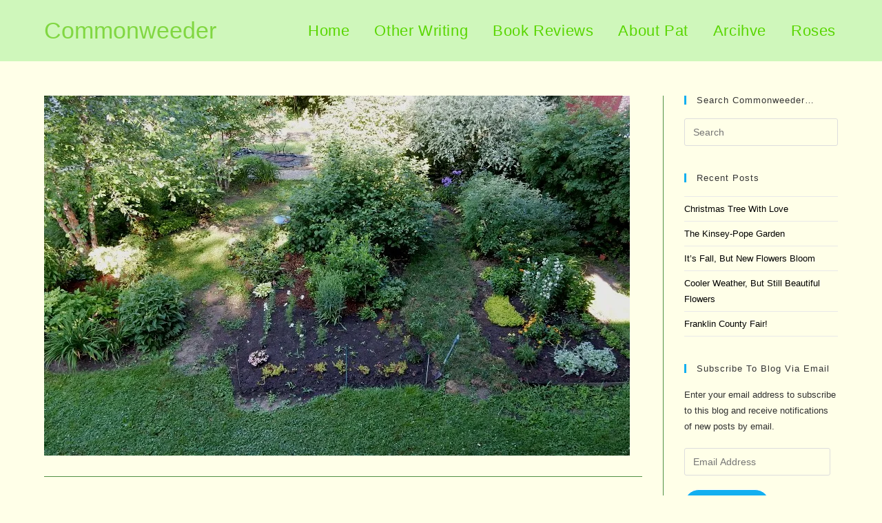

--- FILE ---
content_type: text/html; charset=UTF-8
request_url: https://www.commonweeder.com/garden-bloggers-bloom-day-july-15-2019/7-14-view-from-the-office/
body_size: 20282
content:
<!DOCTYPE html>
<html class="html" lang="en-US">
<head>
	<meta charset="UTF-8">
	<link rel="profile" href="https://gmpg.org/xfn/11">

	<meta name='robots' content='index, follow, max-image-preview:large, max-snippet:-1, max-video-preview:-1' />
<meta name="viewport" content="width=device-width, initial-scale=1">
	<!-- This site is optimized with the Yoast SEO plugin v26.5 - https://yoast.com/wordpress/plugins/seo/ -->
	<title>7-14 view from the office - Commonweeder</title>
	<meta name="description" content="View from the office" />
	<link rel="canonical" href="https://www.commonweeder.com/garden-bloggers-bloom-day-july-15-2019/7-14-view-from-the-office/" />
	<script type="application/ld+json" class="yoast-schema-graph">{"@context":"https://schema.org","@graph":[{"@type":"WebPage","@id":"https://www.commonweeder.com/garden-bloggers-bloom-day-july-15-2019/7-14-view-from-the-office/","url":"https://www.commonweeder.com/garden-bloggers-bloom-day-july-15-2019/7-14-view-from-the-office/","name":"7-14 view from the office - Commonweeder","isPartOf":{"@id":"https://www.commonweeder.com/#website"},"primaryImageOfPage":{"@id":"https://www.commonweeder.com/garden-bloggers-bloom-day-july-15-2019/7-14-view-from-the-office/#primaryimage"},"image":{"@id":"https://www.commonweeder.com/garden-bloggers-bloom-day-july-15-2019/7-14-view-from-the-office/#primaryimage"},"thumbnailUrl":"https://i0.wp.com/www.commonweeder.com/wp-content/uploads/2019/07/7-14-view-from-the-office.jpg?fit=850%2C523&ssl=1","datePublished":"2019-07-14T20:07:28+00:00","dateModified":"2019-07-14T20:07:44+00:00","description":"View from the office","breadcrumb":{"@id":"https://www.commonweeder.com/garden-bloggers-bloom-day-july-15-2019/7-14-view-from-the-office/#breadcrumb"},"inLanguage":"en-US","potentialAction":[{"@type":"ReadAction","target":["https://www.commonweeder.com/garden-bloggers-bloom-day-july-15-2019/7-14-view-from-the-office/"]}]},{"@type":"ImageObject","inLanguage":"en-US","@id":"https://www.commonweeder.com/garden-bloggers-bloom-day-july-15-2019/7-14-view-from-the-office/#primaryimage","url":"https://i0.wp.com/www.commonweeder.com/wp-content/uploads/2019/07/7-14-view-from-the-office.jpg?fit=850%2C523&ssl=1","contentUrl":"https://i0.wp.com/www.commonweeder.com/wp-content/uploads/2019/07/7-14-view-from-the-office.jpg?fit=850%2C523&ssl=1"},{"@type":"BreadcrumbList","@id":"https://www.commonweeder.com/garden-bloggers-bloom-day-july-15-2019/7-14-view-from-the-office/#breadcrumb","itemListElement":[{"@type":"ListItem","position":1,"name":"Commonweeder","item":"https://www.commonweeder.com/"},{"@type":"ListItem","position":2,"name":"Bloom Day","item":"https://www.commonweeder.com/category/bloom-day/"},{"@type":"ListItem","position":3,"name":"Garden Blogger&#8217;s Bloom Day July 15, 2019","item":"https://www.commonweeder.com/garden-bloggers-bloom-day-july-15-2019/"},{"@type":"ListItem","position":4,"name":"7-14 view from the office"}]},{"@type":"WebSite","@id":"https://www.commonweeder.com/#website","url":"https://www.commonweeder.com/","name":"Commonweeder","description":"Welcome to my garden","publisher":{"@id":"https://www.commonweeder.com/#/schema/person/d2688d789f954cf1868f51e097a0cb95"},"potentialAction":[{"@type":"SearchAction","target":{"@type":"EntryPoint","urlTemplate":"https://www.commonweeder.com/?s={search_term_string}"},"query-input":{"@type":"PropertyValueSpecification","valueRequired":true,"valueName":"search_term_string"}}],"inLanguage":"en-US"},{"@type":["Person","Organization"],"@id":"https://www.commonweeder.com/#/schema/person/d2688d789f954cf1868f51e097a0cb95","name":"Pat","image":{"@type":"ImageObject","inLanguage":"en-US","@id":"https://www.commonweeder.com/#/schema/person/image/","url":"https://i0.wp.com/www.commonweeder.com/wp-content/uploads/2019/07/7-14-view-from-the-office.jpg?fit=850%2C523&ssl=1","contentUrl":"https://i0.wp.com/www.commonweeder.com/wp-content/uploads/2019/07/7-14-view-from-the-office.jpg?fit=850%2C523&ssl=1","width":850,"height":523,"caption":"Pat"},"logo":{"@id":"https://www.commonweeder.com/#/schema/person/image/"},"sameAs":["admin"]}]}</script>
	<!-- / Yoast SEO plugin. -->


<link rel='dns-prefetch' href='//assets.pinterest.com' />
<link rel='dns-prefetch' href='//www.commonweeder.com' />
<link rel='dns-prefetch' href='//secure.gravatar.com' />
<link rel='dns-prefetch' href='//www.googletagmanager.com' />
<link rel='dns-prefetch' href='//stats.wp.com' />
<link rel='dns-prefetch' href='//v0.wordpress.com' />
<link rel='dns-prefetch' href='//jetpack.wordpress.com' />
<link rel='dns-prefetch' href='//s0.wp.com' />
<link rel='dns-prefetch' href='//public-api.wordpress.com' />
<link rel='dns-prefetch' href='//0.gravatar.com' />
<link rel='dns-prefetch' href='//1.gravatar.com' />
<link rel='dns-prefetch' href='//2.gravatar.com' />
<link rel='dns-prefetch' href='//widgets.wp.com' />
<link rel='preconnect' href='//i0.wp.com' />
<link rel="alternate" type="application/rss+xml" title="Commonweeder &raquo; Feed" href="https://www.commonweeder.com/feed/" />
<link rel="alternate" type="application/rss+xml" title="Commonweeder &raquo; Comments Feed" href="https://www.commonweeder.com/comments/feed/" />
<link rel="alternate" type="application/rss+xml" title="Commonweeder &raquo; 7-14 view from the office Comments Feed" href="https://www.commonweeder.com/garden-bloggers-bloom-day-july-15-2019/7-14-view-from-the-office/feed/" />
<link rel="alternate" title="oEmbed (JSON)" type="application/json+oembed" href="https://www.commonweeder.com/wp-json/oembed/1.0/embed?url=https%3A%2F%2Fwww.commonweeder.com%2Fgarden-bloggers-bloom-day-july-15-2019%2F7-14-view-from-the-office%2F" />
<link rel="alternate" title="oEmbed (XML)" type="text/xml+oembed" href="https://www.commonweeder.com/wp-json/oembed/1.0/embed?url=https%3A%2F%2Fwww.commonweeder.com%2Fgarden-bloggers-bloom-day-july-15-2019%2F7-14-view-from-the-office%2F&#038;format=xml" />
<style id='wp-img-auto-sizes-contain-inline-css'>
img:is([sizes=auto i],[sizes^="auto," i]){contain-intrinsic-size:3000px 1500px}
/*# sourceURL=wp-img-auto-sizes-contain-inline-css */
</style>
<link rel='stylesheet' id='pmb_common-css' href='https://www.commonweeder.com/wp-content/plugins/print-my-blog/assets/styles/pmb-common.css?ver=1756483593' media='all' />
<style id='wp-emoji-styles-inline-css'>

	img.wp-smiley, img.emoji {
		display: inline !important;
		border: none !important;
		box-shadow: none !important;
		height: 1em !important;
		width: 1em !important;
		margin: 0 0.07em !important;
		vertical-align: -0.1em !important;
		background: none !important;
		padding: 0 !important;
	}
/*# sourceURL=wp-emoji-styles-inline-css */
</style>
<style id='wp-block-library-inline-css'>
:root{--wp-block-synced-color:#7a00df;--wp-block-synced-color--rgb:122,0,223;--wp-bound-block-color:var(--wp-block-synced-color);--wp-editor-canvas-background:#ddd;--wp-admin-theme-color:#007cba;--wp-admin-theme-color--rgb:0,124,186;--wp-admin-theme-color-darker-10:#006ba1;--wp-admin-theme-color-darker-10--rgb:0,107,160.5;--wp-admin-theme-color-darker-20:#005a87;--wp-admin-theme-color-darker-20--rgb:0,90,135;--wp-admin-border-width-focus:2px}@media (min-resolution:192dpi){:root{--wp-admin-border-width-focus:1.5px}}.wp-element-button{cursor:pointer}:root .has-very-light-gray-background-color{background-color:#eee}:root .has-very-dark-gray-background-color{background-color:#313131}:root .has-very-light-gray-color{color:#eee}:root .has-very-dark-gray-color{color:#313131}:root .has-vivid-green-cyan-to-vivid-cyan-blue-gradient-background{background:linear-gradient(135deg,#00d084,#0693e3)}:root .has-purple-crush-gradient-background{background:linear-gradient(135deg,#34e2e4,#4721fb 50%,#ab1dfe)}:root .has-hazy-dawn-gradient-background{background:linear-gradient(135deg,#faaca8,#dad0ec)}:root .has-subdued-olive-gradient-background{background:linear-gradient(135deg,#fafae1,#67a671)}:root .has-atomic-cream-gradient-background{background:linear-gradient(135deg,#fdd79a,#004a59)}:root .has-nightshade-gradient-background{background:linear-gradient(135deg,#330968,#31cdcf)}:root .has-midnight-gradient-background{background:linear-gradient(135deg,#020381,#2874fc)}:root{--wp--preset--font-size--normal:16px;--wp--preset--font-size--huge:42px}.has-regular-font-size{font-size:1em}.has-larger-font-size{font-size:2.625em}.has-normal-font-size{font-size:var(--wp--preset--font-size--normal)}.has-huge-font-size{font-size:var(--wp--preset--font-size--huge)}:root .has-text-align-center{text-align:center}:root .has-text-align-left{text-align:left}:root .has-text-align-right{text-align:right}.has-fit-text{white-space:nowrap!important}#end-resizable-editor-section{display:none}.aligncenter{clear:both}.items-justified-left{justify-content:flex-start}.items-justified-center{justify-content:center}.items-justified-right{justify-content:flex-end}.items-justified-space-between{justify-content:space-between}.screen-reader-text{word-wrap:normal!important;border:0;clip-path:inset(50%);height:1px;margin:-1px;overflow:hidden;padding:0;position:absolute;width:1px}.screen-reader-text:focus{background-color:#ddd;clip-path:none;color:#444;display:block;font-size:1em;height:auto;left:5px;line-height:normal;padding:15px 23px 14px;text-decoration:none;top:5px;width:auto;z-index:100000}html :where(.has-border-color){border-style:solid}html :where([style*=border-top-color]){border-top-style:solid}html :where([style*=border-right-color]){border-right-style:solid}html :where([style*=border-bottom-color]){border-bottom-style:solid}html :where([style*=border-left-color]){border-left-style:solid}html :where([style*=border-width]){border-style:solid}html :where([style*=border-top-width]){border-top-style:solid}html :where([style*=border-right-width]){border-right-style:solid}html :where([style*=border-bottom-width]){border-bottom-style:solid}html :where([style*=border-left-width]){border-left-style:solid}html :where(img[class*=wp-image-]){height:auto;max-width:100%}:where(figure){margin:0 0 1em}html :where(.is-position-sticky){--wp-admin--admin-bar--position-offset:var(--wp-admin--admin-bar--height,0px)}@media screen and (max-width:600px){html :where(.is-position-sticky){--wp-admin--admin-bar--position-offset:0px}}

/*# sourceURL=wp-block-library-inline-css */
</style><style id='global-styles-inline-css'>
:root{--wp--preset--aspect-ratio--square: 1;--wp--preset--aspect-ratio--4-3: 4/3;--wp--preset--aspect-ratio--3-4: 3/4;--wp--preset--aspect-ratio--3-2: 3/2;--wp--preset--aspect-ratio--2-3: 2/3;--wp--preset--aspect-ratio--16-9: 16/9;--wp--preset--aspect-ratio--9-16: 9/16;--wp--preset--color--black: #000000;--wp--preset--color--cyan-bluish-gray: #abb8c3;--wp--preset--color--white: #ffffff;--wp--preset--color--pale-pink: #f78da7;--wp--preset--color--vivid-red: #cf2e2e;--wp--preset--color--luminous-vivid-orange: #ff6900;--wp--preset--color--luminous-vivid-amber: #fcb900;--wp--preset--color--light-green-cyan: #7bdcb5;--wp--preset--color--vivid-green-cyan: #00d084;--wp--preset--color--pale-cyan-blue: #8ed1fc;--wp--preset--color--vivid-cyan-blue: #0693e3;--wp--preset--color--vivid-purple: #9b51e0;--wp--preset--gradient--vivid-cyan-blue-to-vivid-purple: linear-gradient(135deg,rgb(6,147,227) 0%,rgb(155,81,224) 100%);--wp--preset--gradient--light-green-cyan-to-vivid-green-cyan: linear-gradient(135deg,rgb(122,220,180) 0%,rgb(0,208,130) 100%);--wp--preset--gradient--luminous-vivid-amber-to-luminous-vivid-orange: linear-gradient(135deg,rgb(252,185,0) 0%,rgb(255,105,0) 100%);--wp--preset--gradient--luminous-vivid-orange-to-vivid-red: linear-gradient(135deg,rgb(255,105,0) 0%,rgb(207,46,46) 100%);--wp--preset--gradient--very-light-gray-to-cyan-bluish-gray: linear-gradient(135deg,rgb(238,238,238) 0%,rgb(169,184,195) 100%);--wp--preset--gradient--cool-to-warm-spectrum: linear-gradient(135deg,rgb(74,234,220) 0%,rgb(151,120,209) 20%,rgb(207,42,186) 40%,rgb(238,44,130) 60%,rgb(251,105,98) 80%,rgb(254,248,76) 100%);--wp--preset--gradient--blush-light-purple: linear-gradient(135deg,rgb(255,206,236) 0%,rgb(152,150,240) 100%);--wp--preset--gradient--blush-bordeaux: linear-gradient(135deg,rgb(254,205,165) 0%,rgb(254,45,45) 50%,rgb(107,0,62) 100%);--wp--preset--gradient--luminous-dusk: linear-gradient(135deg,rgb(255,203,112) 0%,rgb(199,81,192) 50%,rgb(65,88,208) 100%);--wp--preset--gradient--pale-ocean: linear-gradient(135deg,rgb(255,245,203) 0%,rgb(182,227,212) 50%,rgb(51,167,181) 100%);--wp--preset--gradient--electric-grass: linear-gradient(135deg,rgb(202,248,128) 0%,rgb(113,206,126) 100%);--wp--preset--gradient--midnight: linear-gradient(135deg,rgb(2,3,129) 0%,rgb(40,116,252) 100%);--wp--preset--font-size--small: 13px;--wp--preset--font-size--medium: 20px;--wp--preset--font-size--large: 36px;--wp--preset--font-size--x-large: 42px;--wp--preset--spacing--20: 0.44rem;--wp--preset--spacing--30: 0.67rem;--wp--preset--spacing--40: 1rem;--wp--preset--spacing--50: 1.5rem;--wp--preset--spacing--60: 2.25rem;--wp--preset--spacing--70: 3.38rem;--wp--preset--spacing--80: 5.06rem;--wp--preset--shadow--natural: 6px 6px 9px rgba(0, 0, 0, 0.2);--wp--preset--shadow--deep: 12px 12px 50px rgba(0, 0, 0, 0.4);--wp--preset--shadow--sharp: 6px 6px 0px rgba(0, 0, 0, 0.2);--wp--preset--shadow--outlined: 6px 6px 0px -3px rgb(255, 255, 255), 6px 6px rgb(0, 0, 0);--wp--preset--shadow--crisp: 6px 6px 0px rgb(0, 0, 0);}:where(.is-layout-flex){gap: 0.5em;}:where(.is-layout-grid){gap: 0.5em;}body .is-layout-flex{display: flex;}.is-layout-flex{flex-wrap: wrap;align-items: center;}.is-layout-flex > :is(*, div){margin: 0;}body .is-layout-grid{display: grid;}.is-layout-grid > :is(*, div){margin: 0;}:where(.wp-block-columns.is-layout-flex){gap: 2em;}:where(.wp-block-columns.is-layout-grid){gap: 2em;}:where(.wp-block-post-template.is-layout-flex){gap: 1.25em;}:where(.wp-block-post-template.is-layout-grid){gap: 1.25em;}.has-black-color{color: var(--wp--preset--color--black) !important;}.has-cyan-bluish-gray-color{color: var(--wp--preset--color--cyan-bluish-gray) !important;}.has-white-color{color: var(--wp--preset--color--white) !important;}.has-pale-pink-color{color: var(--wp--preset--color--pale-pink) !important;}.has-vivid-red-color{color: var(--wp--preset--color--vivid-red) !important;}.has-luminous-vivid-orange-color{color: var(--wp--preset--color--luminous-vivid-orange) !important;}.has-luminous-vivid-amber-color{color: var(--wp--preset--color--luminous-vivid-amber) !important;}.has-light-green-cyan-color{color: var(--wp--preset--color--light-green-cyan) !important;}.has-vivid-green-cyan-color{color: var(--wp--preset--color--vivid-green-cyan) !important;}.has-pale-cyan-blue-color{color: var(--wp--preset--color--pale-cyan-blue) !important;}.has-vivid-cyan-blue-color{color: var(--wp--preset--color--vivid-cyan-blue) !important;}.has-vivid-purple-color{color: var(--wp--preset--color--vivid-purple) !important;}.has-black-background-color{background-color: var(--wp--preset--color--black) !important;}.has-cyan-bluish-gray-background-color{background-color: var(--wp--preset--color--cyan-bluish-gray) !important;}.has-white-background-color{background-color: var(--wp--preset--color--white) !important;}.has-pale-pink-background-color{background-color: var(--wp--preset--color--pale-pink) !important;}.has-vivid-red-background-color{background-color: var(--wp--preset--color--vivid-red) !important;}.has-luminous-vivid-orange-background-color{background-color: var(--wp--preset--color--luminous-vivid-orange) !important;}.has-luminous-vivid-amber-background-color{background-color: var(--wp--preset--color--luminous-vivid-amber) !important;}.has-light-green-cyan-background-color{background-color: var(--wp--preset--color--light-green-cyan) !important;}.has-vivid-green-cyan-background-color{background-color: var(--wp--preset--color--vivid-green-cyan) !important;}.has-pale-cyan-blue-background-color{background-color: var(--wp--preset--color--pale-cyan-blue) !important;}.has-vivid-cyan-blue-background-color{background-color: var(--wp--preset--color--vivid-cyan-blue) !important;}.has-vivid-purple-background-color{background-color: var(--wp--preset--color--vivid-purple) !important;}.has-black-border-color{border-color: var(--wp--preset--color--black) !important;}.has-cyan-bluish-gray-border-color{border-color: var(--wp--preset--color--cyan-bluish-gray) !important;}.has-white-border-color{border-color: var(--wp--preset--color--white) !important;}.has-pale-pink-border-color{border-color: var(--wp--preset--color--pale-pink) !important;}.has-vivid-red-border-color{border-color: var(--wp--preset--color--vivid-red) !important;}.has-luminous-vivid-orange-border-color{border-color: var(--wp--preset--color--luminous-vivid-orange) !important;}.has-luminous-vivid-amber-border-color{border-color: var(--wp--preset--color--luminous-vivid-amber) !important;}.has-light-green-cyan-border-color{border-color: var(--wp--preset--color--light-green-cyan) !important;}.has-vivid-green-cyan-border-color{border-color: var(--wp--preset--color--vivid-green-cyan) !important;}.has-pale-cyan-blue-border-color{border-color: var(--wp--preset--color--pale-cyan-blue) !important;}.has-vivid-cyan-blue-border-color{border-color: var(--wp--preset--color--vivid-cyan-blue) !important;}.has-vivid-purple-border-color{border-color: var(--wp--preset--color--vivid-purple) !important;}.has-vivid-cyan-blue-to-vivid-purple-gradient-background{background: var(--wp--preset--gradient--vivid-cyan-blue-to-vivid-purple) !important;}.has-light-green-cyan-to-vivid-green-cyan-gradient-background{background: var(--wp--preset--gradient--light-green-cyan-to-vivid-green-cyan) !important;}.has-luminous-vivid-amber-to-luminous-vivid-orange-gradient-background{background: var(--wp--preset--gradient--luminous-vivid-amber-to-luminous-vivid-orange) !important;}.has-luminous-vivid-orange-to-vivid-red-gradient-background{background: var(--wp--preset--gradient--luminous-vivid-orange-to-vivid-red) !important;}.has-very-light-gray-to-cyan-bluish-gray-gradient-background{background: var(--wp--preset--gradient--very-light-gray-to-cyan-bluish-gray) !important;}.has-cool-to-warm-spectrum-gradient-background{background: var(--wp--preset--gradient--cool-to-warm-spectrum) !important;}.has-blush-light-purple-gradient-background{background: var(--wp--preset--gradient--blush-light-purple) !important;}.has-blush-bordeaux-gradient-background{background: var(--wp--preset--gradient--blush-bordeaux) !important;}.has-luminous-dusk-gradient-background{background: var(--wp--preset--gradient--luminous-dusk) !important;}.has-pale-ocean-gradient-background{background: var(--wp--preset--gradient--pale-ocean) !important;}.has-electric-grass-gradient-background{background: var(--wp--preset--gradient--electric-grass) !important;}.has-midnight-gradient-background{background: var(--wp--preset--gradient--midnight) !important;}.has-small-font-size{font-size: var(--wp--preset--font-size--small) !important;}.has-medium-font-size{font-size: var(--wp--preset--font-size--medium) !important;}.has-large-font-size{font-size: var(--wp--preset--font-size--large) !important;}.has-x-large-font-size{font-size: var(--wp--preset--font-size--x-large) !important;}
/*# sourceURL=global-styles-inline-css */
</style>

<style id='classic-theme-styles-inline-css'>
/*! This file is auto-generated */
.wp-block-button__link{color:#fff;background-color:#32373c;border-radius:9999px;box-shadow:none;text-decoration:none;padding:calc(.667em + 2px) calc(1.333em + 2px);font-size:1.125em}.wp-block-file__button{background:#32373c;color:#fff;text-decoration:none}
/*# sourceURL=/wp-includes/css/classic-themes.min.css */
</style>
<link rel='stylesheet' id='font-awesome-css' href='https://www.commonweeder.com/wp-content/themes/oceanwp/assets/fonts/fontawesome/css/all.min.css?ver=6.7.2' media='all' />
<link rel='stylesheet' id='simple-line-icons-css' href='https://www.commonweeder.com/wp-content/themes/oceanwp/assets/css/third/simple-line-icons.min.css?ver=2.4.0' media='all' />
<link rel='stylesheet' id='oceanwp-style-css' href='https://www.commonweeder.com/wp-content/themes/oceanwp/assets/css/style.min.css?ver=4.1.4' media='all' />
<link rel='stylesheet' id='jetpack_likes-css' href='https://www.commonweeder.com/wp-content/plugins/jetpack/modules/likes/style.css?ver=15.4' media='all' />
<link rel='stylesheet' id='jetpack-subscriptions-css' href='https://www.commonweeder.com/wp-content/plugins/jetpack/_inc/build/subscriptions/subscriptions.min.css?ver=15.4' media='all' />
<script src="https://www.commonweeder.com/wp-includes/js/jquery/jquery.min.js?ver=3.7.1" id="jquery-core-js"></script>
<script src="https://www.commonweeder.com/wp-includes/js/jquery/jquery-migrate.min.js?ver=3.4.1" id="jquery-migrate-js"></script>

<!-- Google tag (gtag.js) snippet added by Site Kit -->
<!-- Google Analytics snippet added by Site Kit -->
<script src="https://www.googletagmanager.com/gtag/js?id=GT-PHC2QH9" id="google_gtagjs-js" async></script>
<script id="google_gtagjs-js-after">
window.dataLayer = window.dataLayer || [];function gtag(){dataLayer.push(arguments);}
gtag("set","linker",{"domains":["www.commonweeder.com"]});
gtag("js", new Date());
gtag("set", "developer_id.dZTNiMT", true);
gtag("config", "GT-PHC2QH9");
 window._googlesitekit = window._googlesitekit || {}; window._googlesitekit.throttledEvents = []; window._googlesitekit.gtagEvent = (name, data) => { var key = JSON.stringify( { name, data } ); if ( !! window._googlesitekit.throttledEvents[ key ] ) { return; } window._googlesitekit.throttledEvents[ key ] = true; setTimeout( () => { delete window._googlesitekit.throttledEvents[ key ]; }, 5 ); gtag( "event", name, { ...data, event_source: "site-kit" } ); }; 
//# sourceURL=google_gtagjs-js-after
</script>
<link rel="https://api.w.org/" href="https://www.commonweeder.com/wp-json/" /><link rel="alternate" title="JSON" type="application/json" href="https://www.commonweeder.com/wp-json/wp/v2/media/21684" /><link rel="EditURI" type="application/rsd+xml" title="RSD" href="https://www.commonweeder.com/xmlrpc.php?rsd" />
<meta name="generator" content="WordPress 6.9" />
<link rel='shortlink' href='https://wp.me/aNWQT-5DK' />
<meta name="generator" content="Site Kit by Google 1.170.0" />	<style>img#wpstats{display:none}</style>
		
<!-- Jetpack Open Graph Tags -->
<meta property="og:type" content="article" />
<meta property="og:title" content="7-14 view from the office" />
<meta property="og:url" content="https://www.commonweeder.com/garden-bloggers-bloom-day-july-15-2019/7-14-view-from-the-office/" />
<meta property="og:description" content="View from the office" />
<meta property="article:published_time" content="2019-07-14T20:07:28+00:00" />
<meta property="article:modified_time" content="2019-07-14T20:07:44+00:00" />
<meta property="og:site_name" content="Commonweeder" />
<meta property="og:image" content="https://www.commonweeder.com/wp-content/uploads/2019/07/7-14-view-from-the-office.jpg" />
<meta property="og:image:alt" content="" />
<meta property="og:locale" content="en_US" />
<meta name="twitter:text:title" content="7-14 view from the office" />
<meta name="twitter:image" content="https://i0.wp.com/www.commonweeder.com/wp-content/uploads/2019/07/7-14-view-from-the-office.jpg?fit=850%2C523&#038;ssl=1&#038;w=640" />
<meta name="twitter:card" content="summary_large_image" />

<!-- End Jetpack Open Graph Tags -->
<!-- OceanWP CSS -->
<style type="text/css">
.background-image-page-header-overlay{opacity:0.9;background-color:rgba(105,255,79,0)}/* Colors */table th,table td,hr,.content-area,body.content-left-sidebar #content-wrap .content-area,.content-left-sidebar .content-area,#top-bar-wrap,#site-header,#site-header.top-header #search-toggle,.dropdown-menu ul li,.centered-minimal-page-header,.blog-entry.post,.blog-entry.grid-entry .blog-entry-inner,.blog-entry.thumbnail-entry .blog-entry-bottom,.single-post .entry-title,.single .entry-share-wrap .entry-share,.single .entry-share,.single .entry-share ul li a,.single nav.post-navigation,.single nav.post-navigation .nav-links .nav-previous,#author-bio,#author-bio .author-bio-avatar,#author-bio .author-bio-social li a,#related-posts,#comments,.comment-body,#respond #cancel-comment-reply-link,#blog-entries .type-page,.page-numbers a,.page-numbers span:not(.elementor-screen-only),.page-links span,body #wp-calendar caption,body #wp-calendar th,body #wp-calendar tbody,body .contact-info-widget.default i,body .contact-info-widget.big-icons i,body .contact-info-widget.big-icons .owp-icon,body .contact-info-widget.default .owp-icon,body .posts-thumbnails-widget li,body .tagcloud a{border-color:#529144}body,.separate-layout,.has-parallax-footer:not(.separate-layout) #main{background-color:#ffffe8}a{color:#000000}a .owp-icon use{stroke:#000000}.separate-layout,.has-parallax-footer.separate-layout #main{background-color:#f9f9bd}body .theme-button,body input[type="submit"],body button[type="submit"],body button,body .button,body div.wpforms-container-full .wpforms-form input[type=submit],body div.wpforms-container-full .wpforms-form button[type=submit],body div.wpforms-container-full .wpforms-form .wpforms-page-button,.woocommerce-cart .wp-element-button,.woocommerce-checkout .wp-element-button,.wp-block-button__link{border-color:#ffffff}body .theme-button:hover,body input[type="submit"]:hover,body button[type="submit"]:hover,body button:hover,body .button:hover,body div.wpforms-container-full .wpforms-form input[type=submit]:hover,body div.wpforms-container-full .wpforms-form input[type=submit]:active,body div.wpforms-container-full .wpforms-form button[type=submit]:hover,body div.wpforms-container-full .wpforms-form button[type=submit]:active,body div.wpforms-container-full .wpforms-form .wpforms-page-button:hover,body div.wpforms-container-full .wpforms-form .wpforms-page-button:active,.woocommerce-cart .wp-element-button:hover,.woocommerce-checkout .wp-element-button:hover,.wp-block-button__link:hover{border-color:#ffffff}.page-header .page-header-title,.page-header.background-image-page-header .page-header-title{color:#ffffff}body{color:#303030}/* OceanWP Style Settings CSS */@media only screen and (min-width:960px){.content-area,.content-left-sidebar .content-area{width:78%}}@media only screen and (min-width:960px){.widget-area,.content-left-sidebar .widget-area{width:22%}}.theme-button,input[type="submit"],button[type="submit"],button,.button,body div.wpforms-container-full .wpforms-form input[type=submit],body div.wpforms-container-full .wpforms-form button[type=submit],body div.wpforms-container-full .wpforms-form .wpforms-page-button{border-style:solid}.theme-button,input[type="submit"],button[type="submit"],button,.button,body div.wpforms-container-full .wpforms-form input[type=submit],body div.wpforms-container-full .wpforms-form button[type=submit],body div.wpforms-container-full .wpforms-form .wpforms-page-button{border-width:1px}form input[type="text"],form input[type="password"],form input[type="email"],form input[type="url"],form input[type="date"],form input[type="month"],form input[type="time"],form input[type="datetime"],form input[type="datetime-local"],form input[type="week"],form input[type="number"],form input[type="search"],form input[type="tel"],form input[type="color"],form select,form textarea,.woocommerce .woocommerce-checkout .select2-container--default .select2-selection--single{border-style:solid}body div.wpforms-container-full .wpforms-form input[type=date],body div.wpforms-container-full .wpforms-form input[type=datetime],body div.wpforms-container-full .wpforms-form input[type=datetime-local],body div.wpforms-container-full .wpforms-form input[type=email],body div.wpforms-container-full .wpforms-form input[type=month],body div.wpforms-container-full .wpforms-form input[type=number],body div.wpforms-container-full .wpforms-form input[type=password],body div.wpforms-container-full .wpforms-form input[type=range],body div.wpforms-container-full .wpforms-form input[type=search],body div.wpforms-container-full .wpforms-form input[type=tel],body div.wpforms-container-full .wpforms-form input[type=text],body div.wpforms-container-full .wpforms-form input[type=time],body div.wpforms-container-full .wpforms-form input[type=url],body div.wpforms-container-full .wpforms-form input[type=week],body div.wpforms-container-full .wpforms-form select,body div.wpforms-container-full .wpforms-form textarea{border-style:solid}form input[type="text"],form input[type="password"],form input[type="email"],form input[type="url"],form input[type="date"],form input[type="month"],form input[type="time"],form input[type="datetime"],form input[type="datetime-local"],form input[type="week"],form input[type="number"],form input[type="search"],form input[type="tel"],form input[type="color"],form select,form textarea{border-radius:3px}body div.wpforms-container-full .wpforms-form input[type=date],body div.wpforms-container-full .wpforms-form input[type=datetime],body div.wpforms-container-full .wpforms-form input[type=datetime-local],body div.wpforms-container-full .wpforms-form input[type=email],body div.wpforms-container-full .wpforms-form input[type=month],body div.wpforms-container-full .wpforms-form input[type=number],body div.wpforms-container-full .wpforms-form input[type=password],body div.wpforms-container-full .wpforms-form input[type=range],body div.wpforms-container-full .wpforms-form input[type=search],body div.wpforms-container-full .wpforms-form input[type=tel],body div.wpforms-container-full .wpforms-form input[type=text],body div.wpforms-container-full .wpforms-form input[type=time],body div.wpforms-container-full .wpforms-form input[type=url],body div.wpforms-container-full .wpforms-form input[type=week],body div.wpforms-container-full .wpforms-form select,body div.wpforms-container-full .wpforms-form textarea{border-radius:3px}.background-image-page-header .page-header-inner,.background-image-page-header .site-breadcrumbs{text-align:left}.page-numbers a,.page-numbers span:not(.elementor-screen-only),.page-links span{background-color:#b1fca9}/* Header */#site-logo #site-logo-inner,.oceanwp-social-menu .social-menu-inner,#site-header.full_screen-header .menu-bar-inner,.after-header-content .after-header-content-inner{height:89px}#site-navigation-wrap .dropdown-menu >li >a,#site-navigation-wrap .dropdown-menu >li >span.opl-logout-link,.oceanwp-mobile-menu-icon a,.mobile-menu-close,.after-header-content-inner >a{line-height:89px}#site-header,.has-transparent-header .is-sticky #site-header,.has-vh-transparent .is-sticky #site-header.vertical-header,#searchform-header-replace{background-color:#cff7bb}#site-header.has-header-media .overlay-header-media{background-color:#ffffdb}#site-logo a.site-logo-text{color:#f902cc}#site-logo a.site-logo-text:hover{color:#dd3333}#site-navigation-wrap .dropdown-menu >li >a{padding:0 18px}#site-navigation-wrap .dropdown-menu >li >a,.oceanwp-mobile-menu-icon a,#searchform-header-replace-close{color:#59d600}#site-navigation-wrap .dropdown-menu >li >a .owp-icon use,.oceanwp-mobile-menu-icon a .owp-icon use,#searchform-header-replace-close .owp-icon use{stroke:#59d600}#site-navigation-wrap .dropdown-menu >li >a:hover,.oceanwp-mobile-menu-icon a:hover,#searchform-header-replace-close:hover{color:#dd3333}#site-navigation-wrap .dropdown-menu >li >a:hover .owp-icon use,.oceanwp-mobile-menu-icon a:hover .owp-icon use,#searchform-header-replace-close:hover .owp-icon use{stroke:#dd3333}#site-navigation-wrap .dropdown-menu >.current-menu-item >a,#site-navigation-wrap .dropdown-menu >.current-menu-ancestor >a,#site-navigation-wrap .dropdown-menu >.current-menu-item >a:hover,#site-navigation-wrap .dropdown-menu >.current-menu-ancestor >a:hover{color:#0066bf}.dropdown-menu .sub-menu,#searchform-dropdown,.current-shop-items-dropdown{border-color:#8df213}/* Blog CSS */.blog-entry.post .blog-entry-header .entry-title a{color:#387004}.single-post .entry-title{color:#51c607}.ocean-single-post-header ul.meta-item li a:hover{color:#333333}/* Footer Copyright */#footer-bottom{background-color:#47c10f}#footer-bottom,#footer-bottom p{color:#ffffad}/* Typography */body{font-size:16px;line-height:1.8}h1,h2,h3,h4,h5,h6,.theme-heading,.widget-title,.oceanwp-widget-recent-posts-title,.comment-reply-title,.entry-title,.sidebar-box .widget-title{font-family:Arial,Helvetica,sans-serif;line-height:1.4}h1{font-size:25px;line-height:1.4}h2{font-size:20px;line-height:1.4}h3{font-size:18px;line-height:1.4}h4{font-size:17px;line-height:1.4}h5{font-size:14px;line-height:1.4}h6{font-size:15px;line-height:1.4}.page-header .page-header-title,.page-header.background-image-page-header .page-header-title{font-size:32px;line-height:1.4}.page-header .page-subheading{font-size:15px;line-height:1.8}.site-breadcrumbs,.site-breadcrumbs a{font-size:13px;line-height:1.4}#top-bar-content,#top-bar-social-alt{font-size:14px;line-height:1.8}#site-logo a.site-logo-text{font-size:34px;line-height:1.8}#site-navigation-wrap .dropdown-menu >li >a,#site-header.full_screen-header .fs-dropdown-menu >li >a,#site-header.top-header #site-navigation-wrap .dropdown-menu >li >a,#site-header.center-header #site-navigation-wrap .dropdown-menu >li >a,#site-header.medium-header #site-navigation-wrap .dropdown-menu >li >a,.oceanwp-mobile-menu-icon a{font-size:22px;font-weight:300}.dropdown-menu ul li a.menu-link,#site-header.full_screen-header .fs-dropdown-menu ul.sub-menu li a{font-size:12px;line-height:1.2;letter-spacing:.6px}.sidr-class-dropdown-menu li a,a.sidr-class-toggle-sidr-close,#mobile-dropdown ul li a,body #mobile-fullscreen ul li a{font-size:15px;line-height:1.8}.blog-entry.post .blog-entry-header .entry-title a{font-size:24px;line-height:1.4}.ocean-single-post-header .single-post-title{font-size:34px;line-height:1.4;letter-spacing:.6px}.ocean-single-post-header ul.meta-item li,.ocean-single-post-header ul.meta-item li a{font-size:13px;line-height:1.4;letter-spacing:.6px}.ocean-single-post-header .post-author-name,.ocean-single-post-header .post-author-name a{font-size:14px;line-height:1.4;letter-spacing:.6px}.ocean-single-post-header .post-author-description{font-size:12px;line-height:1.4;letter-spacing:.6px}.single-post .entry-title{font-size:28px;line-height:1.4;letter-spacing:.6px}.single-post ul.meta li,.single-post ul.meta li a{font-size:14px;line-height:1.4;letter-spacing:.6px}.sidebar-box .widget-title,.sidebar-box.widget_block .wp-block-heading{font-size:13px;line-height:1;letter-spacing:1px}#footer-widgets .footer-box .widget-title{font-size:13px;line-height:1;letter-spacing:1px}#footer-bottom #copyright{font-size:12px;line-height:1}#footer-bottom #footer-bottom-menu{font-size:12px;line-height:1}.woocommerce-store-notice.demo_store{line-height:2;letter-spacing:1.5px}.demo_store .woocommerce-store-notice__dismiss-link{line-height:2;letter-spacing:1.5px}.woocommerce ul.products li.product li.title h2,.woocommerce ul.products li.product li.title a{font-size:14px;line-height:1.5}.woocommerce ul.products li.product li.category,.woocommerce ul.products li.product li.category a{font-size:12px;line-height:1}.woocommerce ul.products li.product .price{font-size:18px;line-height:1}.woocommerce ul.products li.product .button,.woocommerce ul.products li.product .product-inner .added_to_cart{font-size:12px;line-height:1.5;letter-spacing:1px}.woocommerce ul.products li.owp-woo-cond-notice span,.woocommerce ul.products li.owp-woo-cond-notice a{font-size:16px;line-height:1;letter-spacing:1px;font-weight:600;text-transform:capitalize}.woocommerce div.product .product_title{font-size:24px;line-height:1.4;letter-spacing:.6px}.woocommerce div.product p.price{font-size:36px;line-height:1}.woocommerce .owp-btn-normal .summary form button.button,.woocommerce .owp-btn-big .summary form button.button,.woocommerce .owp-btn-very-big .summary form button.button{font-size:12px;line-height:1.5;letter-spacing:1px;text-transform:uppercase}.woocommerce div.owp-woo-single-cond-notice span,.woocommerce div.owp-woo-single-cond-notice a{font-size:18px;line-height:2;letter-spacing:1.5px;font-weight:600;text-transform:capitalize}
</style></head>

<body class="attachment wp-singular attachment-template-default single single-attachment postid-21684 attachmentid-21684 attachment-jpeg wp-embed-responsive wp-theme-oceanwp oceanwp-theme dropdown-mobile no-header-border default-breakpoint has-sidebar content-right-sidebar page-with-background-title page-header-disabled" >

	
	
	<div id="outer-wrap" class="site clr">

		<a class="skip-link screen-reader-text" href="#main">Skip to content</a>

		
		<div id="wrap" class="clr">

			
			
<header id="site-header" class="minimal-header clr" data-height="89" role="banner">

	
					
			<div id="site-header-inner" class="clr container">

				
				

<div id="site-logo" class="clr" >

	
	<div id="site-logo-inner" class="clr">

						<a href="https://www.commonweeder.com/" rel="home" class="site-title site-logo-text"  style=color:#81d742;>Commonweeder</a>
				
	</div><!-- #site-logo-inner -->

	
	
</div><!-- #site-logo -->

			<div id="site-navigation-wrap" class="clr">
			
			
			
			<nav id="site-navigation" class="navigation main-navigation clr" role="navigation" >

				<ul id="menu-commonmenu" class="main-menu dropdown-menu sf-menu"><li id="menu-item-16950" class="menu-item menu-item-type-custom menu-item-object-custom menu-item-home menu-item-16950"><a href="http://www.commonweeder.com" class="menu-link"><span class="text-wrap">Home</span></a></li><li id="menu-item-25610" class="menu-item menu-item-type-post_type menu-item-object-page menu-item-25610"><a href="https://www.commonweeder.com/other-writing/" class="menu-link"><span class="text-wrap">Other Writing</span></a></li><li id="menu-item-16834" class="menu-item menu-item-type-post_type menu-item-object-page menu-item-16834"><a href="https://www.commonweeder.com/book-reviews/" class="menu-link"><span class="text-wrap">Book Reviews</span></a></li><li id="menu-item-16831" class="menu-item menu-item-type-post_type menu-item-object-page menu-item-16831"><a href="https://www.commonweeder.com/about/" class="menu-link"><span class="text-wrap">About Pat</span></a></li><li id="menu-item-25121" class="menu-item menu-item-type-post_type menu-item-object-page menu-item-25121"><a href="https://www.commonweeder.com/between-the-rows-the-archive/" class="menu-link"><span class="text-wrap">Arcihve</span></a></li><li id="menu-item-25989" class="menu-item menu-item-type-post_type menu-item-object-page menu-item-25989"><a href="https://www.commonweeder.com/a-virtual-rose-viewing/" class="menu-link"><span class="text-wrap">Roses</span></a></li></ul>
			</nav><!-- #site-navigation -->

			
			
					</div><!-- #site-navigation-wrap -->
			
		
	
				
	
	<div class="oceanwp-mobile-menu-icon clr mobile-right">

		
		
		
		<a href="https://www.commonweeder.com/#mobile-menu-toggle" class="mobile-menu"  aria-label="Mobile Menu">
							<i class="fa fa-bars" aria-hidden="true"></i>
								<span class="oceanwp-text">Menu</span>
				<span class="oceanwp-close-text">Close</span>
						</a>

		
		
		
	</div><!-- #oceanwp-mobile-menu-navbar -->

	

			</div><!-- #site-header-inner -->

			
<div id="mobile-dropdown" class="clr" >

	<nav class="clr">

		
	<div id="mobile-nav" class="navigation clr">

		<ul id="menu-commonmenu-1" class="menu"><li class="menu-item menu-item-type-custom menu-item-object-custom menu-item-home menu-item-16950"><a href="http://www.commonweeder.com">Home</a></li>
<li class="menu-item menu-item-type-post_type menu-item-object-page menu-item-25610"><a href="https://www.commonweeder.com/other-writing/">Other Writing</a></li>
<li class="menu-item menu-item-type-post_type menu-item-object-page menu-item-16834"><a href="https://www.commonweeder.com/book-reviews/">Book Reviews</a></li>
<li class="menu-item menu-item-type-post_type menu-item-object-page menu-item-16831"><a href="https://www.commonweeder.com/about/">About Pat</a></li>
<li class="menu-item menu-item-type-post_type menu-item-object-page menu-item-25121"><a href="https://www.commonweeder.com/between-the-rows-the-archive/">Arcihve</a></li>
<li class="menu-item menu-item-type-post_type menu-item-object-page menu-item-25989"><a href="https://www.commonweeder.com/a-virtual-rose-viewing/">Roses</a></li>
</ul>
	</div>


<div id="mobile-menu-search" class="clr">
	<form aria-label="Search this website" method="get" action="https://www.commonweeder.com/" class="mobile-searchform">
		<input aria-label="Insert search query" value="" class="field" id="ocean-mobile-search-1" type="search" name="s" autocomplete="off" placeholder="Search" />
		<button aria-label="Submit search" type="submit" class="searchform-submit">
			<i class=" icon-magnifier" aria-hidden="true" role="img"></i>		</button>
					</form>
</div><!-- .mobile-menu-search -->

	</nav>

</div>

			
			
		
		
</header><!-- #site-header -->


			
			<main id="main" class="site-main clr" role="main">

				
	
	<div id="content-wrap" class="container clr">

		
		<div id="primary" class="content-area clr">

			
			<div id="content" class="site-content">

				
				
					<article class="image-attachment post-21684 attachment type-attachment status-inherit hentry entry">
						<p><img width="850" height="523" src="https://i0.wp.com/www.commonweeder.com/wp-content/uploads/2019/07/7-14-view-from-the-office.jpg?fit=850%2C523&amp;ssl=1" class="attachment-full size-full" alt="" decoding="async" fetchpriority="high" srcset="https://i0.wp.com/www.commonweeder.com/wp-content/uploads/2019/07/7-14-view-from-the-office.jpg?w=850&amp;ssl=1 850w, https://i0.wp.com/www.commonweeder.com/wp-content/uploads/2019/07/7-14-view-from-the-office.jpg?resize=150%2C92&amp;ssl=1 150w, https://i0.wp.com/www.commonweeder.com/wp-content/uploads/2019/07/7-14-view-from-the-office.jpg?resize=300%2C185&amp;ssl=1 300w, https://i0.wp.com/www.commonweeder.com/wp-content/uploads/2019/07/7-14-view-from-the-office.jpg?resize=768%2C473&amp;ssl=1 768w, https://i0.wp.com/www.commonweeder.com/wp-content/uploads/2019/07/7-14-view-from-the-office.jpg?resize=400%2C246&amp;ssl=1 400w" sizes="(max-width: 850px) 100vw, 850px" data-attachment-id="21684" data-permalink="https://www.commonweeder.com/garden-bloggers-bloom-day-july-15-2019/7-14-view-from-the-office/" data-orig-file="https://i0.wp.com/www.commonweeder.com/wp-content/uploads/2019/07/7-14-view-from-the-office.jpg?fit=850%2C523&amp;ssl=1" data-orig-size="850,523" data-comments-opened="1" data-image-meta="{&quot;aperture&quot;:&quot;3.7&quot;,&quot;credit&quot;:&quot;&quot;,&quot;camera&quot;:&quot;COOLPIX S9900&quot;,&quot;caption&quot;:&quot;&quot;,&quot;created_timestamp&quot;:&quot;1563090250&quot;,&quot;copyright&quot;:&quot;&quot;,&quot;focal_length&quot;:&quot;4.5&quot;,&quot;iso&quot;:&quot;125&quot;,&quot;shutter_speed&quot;:&quot;0.02&quot;,&quot;title&quot;:&quot;&quot;,&quot;orientation&quot;:&quot;0&quot;}" data-image-title="7-14 view from the office" data-image-description="" data-image-caption="&lt;p&gt;View from the office&lt;/p&gt;
" data-medium-file="https://i0.wp.com/www.commonweeder.com/wp-content/uploads/2019/07/7-14-view-from-the-office.jpg?fit=300%2C185&amp;ssl=1" data-large-file="https://i0.wp.com/www.commonweeder.com/wp-content/uploads/2019/07/7-14-view-from-the-office.jpg?fit=850%2C523&amp;ssl=1" /></p>
						<div class="entry clr">
														
<section id="comments" class="comments-area clr has-comments">

	
	
	
		<div id="respond" class="comment-respond">
			<h3 id="reply-title" class="comment-reply-title">Leave a Reply<small><a rel="nofollow" id="cancel-comment-reply-link" href="/garden-bloggers-bloom-day-july-15-2019/7-14-view-from-the-office/#respond" style="display:none;">Cancel reply</a></small></h3>			<form id="commentform" class="comment-form">
				<iframe
					title="Comment Form"
					src="https://jetpack.wordpress.com/jetpack-comment/?blogid=11904303&#038;postid=21684&#038;comment_registration=0&#038;require_name_email=1&#038;stc_enabled=1&#038;stb_enabled=1&#038;show_avatars=1&#038;avatar_default=blank&#038;greeting=Leave+a+Reply&#038;jetpack_comments_nonce=72851f3b61&#038;greeting_reply=Leave+a+Reply+to+%25s&#038;color_scheme=light&#038;lang=en_US&#038;jetpack_version=15.4&#038;iframe_unique_id=2&#038;show_cookie_consent=10&#038;has_cookie_consent=0&#038;is_current_user_subscribed=0&#038;token_key=%3Bnormal%3B&#038;sig=27ed1bbe10eb9978f71b026f6b921aa4046579fd#parent=https%3A%2F%2Fwww.commonweeder.com%2Fgarden-bloggers-bloom-day-july-15-2019%2F7-14-view-from-the-office%2F"
											name="jetpack_remote_comment"
						style="width:100%; height: 430px; border:0;"
										class="jetpack_remote_comment"
					id="jetpack_remote_comment"
					sandbox="allow-same-origin allow-top-navigation allow-scripts allow-forms allow-popups"
				>
									</iframe>
									<!--[if !IE]><!-->
					<script>
						document.addEventListener('DOMContentLoaded', function () {
							var commentForms = document.getElementsByClassName('jetpack_remote_comment');
							for (var i = 0; i < commentForms.length; i++) {
								commentForms[i].allowTransparency = false;
								commentForms[i].scrolling = 'no';
							}
						});
					</script>
					<!--<![endif]-->
							</form>
		</div>

		
		<input type="hidden" name="comment_parent" id="comment_parent" value="" />

		
</section><!-- #comments -->
						</div><!-- .entry -->
					</article><!-- #post -->

				
				
			</div><!-- #content -->

			
		</div><!-- #primary -->

		

<aside id="right-sidebar" class="sidebar-container widget-area sidebar-primary" role="complementary" aria-label="Primary Sidebar">

	
	<div id="right-sidebar-inner" class="clr">

		<div id="search-3" class="sidebar-box widget_search clr"><h4 class="widget-title">  Search Commonweeder&#8230;</h4>
<form aria-label="Search this website" role="search" method="get" class="searchform" action="https://www.commonweeder.com/">	
	<input aria-label="Insert search query" type="search" id="ocean-search-form-3" class="field" autocomplete="off" placeholder="Search" name="s">
		</form>
</div>
		<div id="recent-posts-2" class="sidebar-box widget_recent_entries clr">
		<h4 class="widget-title">Recent Posts</h4>
		<ul>
											<li>
					<a href="https://www.commonweeder.com/christmas-tree-with-love/">Christmas Tree With Love</a>
									</li>
											<li>
					<a href="https://www.commonweeder.com/the-kinsey-pope-garden/">The Kinsey-Pope Garden</a>
									</li>
											<li>
					<a href="https://www.commonweeder.com/its-fall-but-new-flowers-bloom/">It&#8217;s Fall, But New Flowers Bloom</a>
									</li>
											<li>
					<a href="https://www.commonweeder.com/cooler-weather-but-still-beautiful-flowers/">Cooler Weather, But Still Beautiful Flowers</a>
									</li>
											<li>
					<a href="https://www.commonweeder.com/franklin-county-fair/">Franklin County Fair!</a>
									</li>
					</ul>

		</div><div id="blog_subscription-2" class="sidebar-box widget_blog_subscription jetpack_subscription_widget clr"><h4 class="widget-title">Subscribe to Blog via Email</h4>
			<div class="wp-block-jetpack-subscriptions__container">
			<form action="#" method="post" accept-charset="utf-8" id="subscribe-blog-blog_subscription-2"
				data-blog="11904303"
				data-post_access_level="everybody" >
									<div id="subscribe-text"><p>Enter your email address to subscribe to this blog and receive notifications of new posts by email.</p>
</div>
										<p id="subscribe-email">
						<label id="jetpack-subscribe-label"
							class="screen-reader-text"
							for="subscribe-field-blog_subscription-2">
							Email Address						</label>
						<input type="email" name="email" autocomplete="email" required="required"
																					value=""
							id="subscribe-field-blog_subscription-2"
							placeholder="Email Address"
						/>
					</p>

					<p id="subscribe-submit"
											>
						<input type="hidden" name="action" value="subscribe"/>
						<input type="hidden" name="source" value="https://www.commonweeder.com/garden-bloggers-bloom-day-july-15-2019/7-14-view-from-the-office/"/>
						<input type="hidden" name="sub-type" value="widget"/>
						<input type="hidden" name="redirect_fragment" value="subscribe-blog-blog_subscription-2"/>
						<input type="hidden" id="_wpnonce" name="_wpnonce" value="e8bbbfde25" /><input type="hidden" name="_wp_http_referer" value="/garden-bloggers-bloom-day-july-15-2019/7-14-view-from-the-office/" />						<button type="submit"
															class="wp-block-button__link"
																					name="jetpack_subscriptions_widget"
						>
							Subscribe						</button>
					</p>
							</form>
							<div class="wp-block-jetpack-subscriptions__subscount">
					Join 122 other subscribers				</div>
						</div>
			
</div><div id="archives-4" class="sidebar-box widget_archive clr"><h4 class="widget-title">Past Posts&#8230;</h4>		<label class="screen-reader-text" for="archives-dropdown-4">Past Posts&#8230;</label>
		<select id="archives-dropdown-4" name="archive-dropdown">
			
			<option value="">Select Month</option>
				<option value='https://www.commonweeder.com/2025/12/'> December 2025 &nbsp;(1)</option>
	<option value='https://www.commonweeder.com/2025/10/'> October 2025 &nbsp;(1)</option>
	<option value='https://www.commonweeder.com/2025/09/'> September 2025 &nbsp;(3)</option>
	<option value='https://www.commonweeder.com/2025/08/'> August 2025 &nbsp;(2)</option>
	<option value='https://www.commonweeder.com/2025/07/'> July 2025 &nbsp;(4)</option>
	<option value='https://www.commonweeder.com/2025/06/'> June 2025 &nbsp;(4)</option>
	<option value='https://www.commonweeder.com/2025/05/'> May 2025 &nbsp;(5)</option>
	<option value='https://www.commonweeder.com/2025/04/'> April 2025 &nbsp;(3)</option>
	<option value='https://www.commonweeder.com/2025/03/'> March 2025 &nbsp;(6)</option>
	<option value='https://www.commonweeder.com/2025/02/'> February 2025 &nbsp;(3)</option>
	<option value='https://www.commonweeder.com/2025/01/'> January 2025 &nbsp;(3)</option>
	<option value='https://www.commonweeder.com/2024/12/'> December 2024 &nbsp;(2)</option>
	<option value='https://www.commonweeder.com/2024/11/'> November 2024 &nbsp;(2)</option>
	<option value='https://www.commonweeder.com/2024/10/'> October 2024 &nbsp;(5)</option>
	<option value='https://www.commonweeder.com/2024/09/'> September 2024 &nbsp;(6)</option>
	<option value='https://www.commonweeder.com/2024/08/'> August 2024 &nbsp;(4)</option>
	<option value='https://www.commonweeder.com/2024/07/'> July 2024 &nbsp;(5)</option>
	<option value='https://www.commonweeder.com/2024/06/'> June 2024 &nbsp;(4)</option>
	<option value='https://www.commonweeder.com/2024/05/'> May 2024 &nbsp;(8)</option>
	<option value='https://www.commonweeder.com/2024/04/'> April 2024 &nbsp;(6)</option>
	<option value='https://www.commonweeder.com/2024/03/'> March 2024 &nbsp;(8)</option>
	<option value='https://www.commonweeder.com/2024/02/'> February 2024 &nbsp;(5)</option>
	<option value='https://www.commonweeder.com/2024/01/'> January 2024 &nbsp;(5)</option>
	<option value='https://www.commonweeder.com/2023/12/'> December 2023 &nbsp;(5)</option>
	<option value='https://www.commonweeder.com/2023/11/'> November 2023 &nbsp;(4)</option>
	<option value='https://www.commonweeder.com/2023/10/'> October 2023 &nbsp;(5)</option>
	<option value='https://www.commonweeder.com/2023/09/'> September 2023 &nbsp;(7)</option>
	<option value='https://www.commonweeder.com/2023/08/'> August 2023 &nbsp;(4)</option>
	<option value='https://www.commonweeder.com/2023/07/'> July 2023 &nbsp;(7)</option>
	<option value='https://www.commonweeder.com/2023/06/'> June 2023 &nbsp;(5)</option>
	<option value='https://www.commonweeder.com/2023/05/'> May 2023 &nbsp;(3)</option>
	<option value='https://www.commonweeder.com/2023/04/'> April 2023 &nbsp;(8)</option>
	<option value='https://www.commonweeder.com/2023/03/'> March 2023 &nbsp;(5)</option>
	<option value='https://www.commonweeder.com/2023/02/'> February 2023 &nbsp;(6)</option>
	<option value='https://www.commonweeder.com/2023/01/'> January 2023 &nbsp;(6)</option>
	<option value='https://www.commonweeder.com/2022/12/'> December 2022 &nbsp;(4)</option>
	<option value='https://www.commonweeder.com/2022/11/'> November 2022 &nbsp;(4)</option>
	<option value='https://www.commonweeder.com/2022/10/'> October 2022 &nbsp;(4)</option>
	<option value='https://www.commonweeder.com/2022/09/'> September 2022 &nbsp;(2)</option>
	<option value='https://www.commonweeder.com/2022/08/'> August 2022 &nbsp;(4)</option>
	<option value='https://www.commonweeder.com/2022/07/'> July 2022 &nbsp;(4)</option>
	<option value='https://www.commonweeder.com/2022/06/'> June 2022 &nbsp;(3)</option>
	<option value='https://www.commonweeder.com/2022/05/'> May 2022 &nbsp;(4)</option>
	<option value='https://www.commonweeder.com/2022/04/'> April 2022 &nbsp;(4)</option>
	<option value='https://www.commonweeder.com/2022/03/'> March 2022 &nbsp;(5)</option>
	<option value='https://www.commonweeder.com/2022/02/'> February 2022 &nbsp;(5)</option>
	<option value='https://www.commonweeder.com/2022/01/'> January 2022 &nbsp;(6)</option>
	<option value='https://www.commonweeder.com/2021/12/'> December 2021 &nbsp;(4)</option>
	<option value='https://www.commonweeder.com/2021/11/'> November 2021 &nbsp;(3)</option>
	<option value='https://www.commonweeder.com/2021/10/'> October 2021 &nbsp;(6)</option>
	<option value='https://www.commonweeder.com/2021/09/'> September 2021 &nbsp;(7)</option>
	<option value='https://www.commonweeder.com/2021/08/'> August 2021 &nbsp;(4)</option>
	<option value='https://www.commonweeder.com/2021/07/'> July 2021 &nbsp;(7)</option>
	<option value='https://www.commonweeder.com/2021/06/'> June 2021 &nbsp;(5)</option>
	<option value='https://www.commonweeder.com/2021/05/'> May 2021 &nbsp;(6)</option>
	<option value='https://www.commonweeder.com/2021/04/'> April 2021 &nbsp;(6)</option>
	<option value='https://www.commonweeder.com/2021/03/'> March 2021 &nbsp;(9)</option>
	<option value='https://www.commonweeder.com/2021/02/'> February 2021 &nbsp;(7)</option>
	<option value='https://www.commonweeder.com/2021/01/'> January 2021 &nbsp;(8)</option>
	<option value='https://www.commonweeder.com/2020/12/'> December 2020 &nbsp;(9)</option>
	<option value='https://www.commonweeder.com/2020/11/'> November 2020 &nbsp;(7)</option>
	<option value='https://www.commonweeder.com/2020/10/'> October 2020 &nbsp;(8)</option>
	<option value='https://www.commonweeder.com/2020/09/'> September 2020 &nbsp;(6)</option>
	<option value='https://www.commonweeder.com/2020/08/'> August 2020 &nbsp;(7)</option>
	<option value='https://www.commonweeder.com/2020/07/'> July 2020 &nbsp;(8)</option>
	<option value='https://www.commonweeder.com/2020/06/'> June 2020 &nbsp;(6)</option>
	<option value='https://www.commonweeder.com/2020/05/'> May 2020 &nbsp;(8)</option>
	<option value='https://www.commonweeder.com/2020/04/'> April 2020 &nbsp;(9)</option>
	<option value='https://www.commonweeder.com/2020/03/'> March 2020 &nbsp;(8)</option>
	<option value='https://www.commonweeder.com/2020/02/'> February 2020 &nbsp;(6)</option>
	<option value='https://www.commonweeder.com/2020/01/'> January 2020 &nbsp;(7)</option>
	<option value='https://www.commonweeder.com/2019/12/'> December 2019 &nbsp;(5)</option>
	<option value='https://www.commonweeder.com/2019/11/'> November 2019 &nbsp;(6)</option>
	<option value='https://www.commonweeder.com/2019/10/'> October 2019 &nbsp;(6)</option>
	<option value='https://www.commonweeder.com/2019/09/'> September 2019 &nbsp;(7)</option>
	<option value='https://www.commonweeder.com/2019/08/'> August 2019 &nbsp;(7)</option>
	<option value='https://www.commonweeder.com/2019/07/'> July 2019 &nbsp;(5)</option>
	<option value='https://www.commonweeder.com/2019/06/'> June 2019 &nbsp;(6)</option>
	<option value='https://www.commonweeder.com/2019/05/'> May 2019 &nbsp;(5)</option>
	<option value='https://www.commonweeder.com/2019/04/'> April 2019 &nbsp;(5)</option>
	<option value='https://www.commonweeder.com/2019/03/'> March 2019 &nbsp;(6)</option>
	<option value='https://www.commonweeder.com/2019/02/'> February 2019 &nbsp;(4)</option>
	<option value='https://www.commonweeder.com/2019/01/'> January 2019 &nbsp;(5)</option>
	<option value='https://www.commonweeder.com/2018/12/'> December 2018 &nbsp;(7)</option>
	<option value='https://www.commonweeder.com/2018/11/'> November 2018 &nbsp;(4)</option>
	<option value='https://www.commonweeder.com/2018/10/'> October 2018 &nbsp;(7)</option>
	<option value='https://www.commonweeder.com/2018/09/'> September 2018 &nbsp;(5)</option>
	<option value='https://www.commonweeder.com/2018/08/'> August 2018 &nbsp;(8)</option>
	<option value='https://www.commonweeder.com/2018/07/'> July 2018 &nbsp;(7)</option>
	<option value='https://www.commonweeder.com/2018/06/'> June 2018 &nbsp;(8)</option>
	<option value='https://www.commonweeder.com/2018/05/'> May 2018 &nbsp;(6)</option>
	<option value='https://www.commonweeder.com/2018/04/'> April 2018 &nbsp;(8)</option>
	<option value='https://www.commonweeder.com/2018/03/'> March 2018 &nbsp;(9)</option>
	<option value='https://www.commonweeder.com/2018/02/'> February 2018 &nbsp;(6)</option>
	<option value='https://www.commonweeder.com/2018/01/'> January 2018 &nbsp;(5)</option>
	<option value='https://www.commonweeder.com/2017/12/'> December 2017 &nbsp;(7)</option>
	<option value='https://www.commonweeder.com/2017/11/'> November 2017 &nbsp;(6)</option>
	<option value='https://www.commonweeder.com/2017/10/'> October 2017 &nbsp;(5)</option>
	<option value='https://www.commonweeder.com/2017/09/'> September 2017 &nbsp;(6)</option>
	<option value='https://www.commonweeder.com/2017/08/'> August 2017 &nbsp;(8)</option>
	<option value='https://www.commonweeder.com/2017/07/'> July 2017 &nbsp;(7)</option>
	<option value='https://www.commonweeder.com/2017/06/'> June 2017 &nbsp;(7)</option>
	<option value='https://www.commonweeder.com/2017/05/'> May 2017 &nbsp;(7)</option>
	<option value='https://www.commonweeder.com/2017/04/'> April 2017 &nbsp;(6)</option>
	<option value='https://www.commonweeder.com/2017/03/'> March 2017 &nbsp;(8)</option>
	<option value='https://www.commonweeder.com/2017/02/'> February 2017 &nbsp;(7)</option>
	<option value='https://www.commonweeder.com/2017/01/'> January 2017 &nbsp;(9)</option>
	<option value='https://www.commonweeder.com/2016/12/'> December 2016 &nbsp;(8)</option>
	<option value='https://www.commonweeder.com/2016/11/'> November 2016 &nbsp;(4)</option>
	<option value='https://www.commonweeder.com/2016/10/'> October 2016 &nbsp;(9)</option>
	<option value='https://www.commonweeder.com/2016/09/'> September 2016 &nbsp;(8)</option>
	<option value='https://www.commonweeder.com/2016/08/'> August 2016 &nbsp;(7)</option>
	<option value='https://www.commonweeder.com/2016/07/'> July 2016 &nbsp;(8)</option>
	<option value='https://www.commonweeder.com/2016/06/'> June 2016 &nbsp;(10)</option>
	<option value='https://www.commonweeder.com/2016/05/'> May 2016 &nbsp;(8)</option>
	<option value='https://www.commonweeder.com/2016/04/'> April 2016 &nbsp;(28)</option>
	<option value='https://www.commonweeder.com/2016/03/'> March 2016 &nbsp;(12)</option>
	<option value='https://www.commonweeder.com/2016/02/'> February 2016 &nbsp;(8)</option>
	<option value='https://www.commonweeder.com/2016/01/'> January 2016 &nbsp;(11)</option>
	<option value='https://www.commonweeder.com/2015/12/'> December 2015 &nbsp;(10)</option>
	<option value='https://www.commonweeder.com/2015/11/'> November 2015 &nbsp;(5)</option>
	<option value='https://www.commonweeder.com/2015/10/'> October 2015 &nbsp;(7)</option>
	<option value='https://www.commonweeder.com/2015/09/'> September 2015 &nbsp;(6)</option>
	<option value='https://www.commonweeder.com/2015/08/'> August 2015 &nbsp;(9)</option>
	<option value='https://www.commonweeder.com/2015/07/'> July 2015 &nbsp;(8)</option>
	<option value='https://www.commonweeder.com/2015/06/'> June 2015 &nbsp;(10)</option>
	<option value='https://www.commonweeder.com/2015/05/'> May 2015 &nbsp;(9)</option>
	<option value='https://www.commonweeder.com/2015/04/'> April 2015 &nbsp;(10)</option>
	<option value='https://www.commonweeder.com/2015/03/'> March 2015 &nbsp;(9)</option>
	<option value='https://www.commonweeder.com/2015/02/'> February 2015 &nbsp;(11)</option>
	<option value='https://www.commonweeder.com/2015/01/'> January 2015 &nbsp;(13)</option>
	<option value='https://www.commonweeder.com/2014/12/'> December 2014 &nbsp;(16)</option>
	<option value='https://www.commonweeder.com/2014/11/'> November 2014 &nbsp;(11)</option>
	<option value='https://www.commonweeder.com/2014/10/'> October 2014 &nbsp;(13)</option>
	<option value='https://www.commonweeder.com/2014/09/'> September 2014 &nbsp;(14)</option>
	<option value='https://www.commonweeder.com/2014/08/'> August 2014 &nbsp;(13)</option>
	<option value='https://www.commonweeder.com/2014/07/'> July 2014 &nbsp;(17)</option>
	<option value='https://www.commonweeder.com/2014/06/'> June 2014 &nbsp;(15)</option>
	<option value='https://www.commonweeder.com/2014/05/'> May 2014 &nbsp;(14)</option>
	<option value='https://www.commonweeder.com/2014/04/'> April 2014 &nbsp;(15)</option>
	<option value='https://www.commonweeder.com/2014/03/'> March 2014 &nbsp;(14)</option>
	<option value='https://www.commonweeder.com/2014/02/'> February 2014 &nbsp;(15)</option>
	<option value='https://www.commonweeder.com/2014/01/'> January 2014 &nbsp;(16)</option>
	<option value='https://www.commonweeder.com/2013/12/'> December 2013 &nbsp;(16)</option>
	<option value='https://www.commonweeder.com/2013/11/'> November 2013 &nbsp;(18)</option>
	<option value='https://www.commonweeder.com/2013/10/'> October 2013 &nbsp;(14)</option>
	<option value='https://www.commonweeder.com/2013/09/'> September 2013 &nbsp;(17)</option>
	<option value='https://www.commonweeder.com/2013/08/'> August 2013 &nbsp;(16)</option>
	<option value='https://www.commonweeder.com/2013/07/'> July 2013 &nbsp;(18)</option>
	<option value='https://www.commonweeder.com/2013/06/'> June 2013 &nbsp;(19)</option>
	<option value='https://www.commonweeder.com/2013/05/'> May 2013 &nbsp;(16)</option>
	<option value='https://www.commonweeder.com/2013/04/'> April 2013 &nbsp;(29)</option>
	<option value='https://www.commonweeder.com/2013/03/'> March 2013 &nbsp;(17)</option>
	<option value='https://www.commonweeder.com/2013/02/'> February 2013 &nbsp;(16)</option>
	<option value='https://www.commonweeder.com/2013/01/'> January 2013 &nbsp;(20)</option>
	<option value='https://www.commonweeder.com/2012/12/'> December 2012 &nbsp;(17)</option>
	<option value='https://www.commonweeder.com/2012/11/'> November 2012 &nbsp;(17)</option>
	<option value='https://www.commonweeder.com/2012/10/'> October 2012 &nbsp;(18)</option>
	<option value='https://www.commonweeder.com/2012/09/'> September 2012 &nbsp;(19)</option>
	<option value='https://www.commonweeder.com/2012/08/'> August 2012 &nbsp;(15)</option>
	<option value='https://www.commonweeder.com/2012/07/'> July 2012 &nbsp;(18)</option>
	<option value='https://www.commonweeder.com/2012/06/'> June 2012 &nbsp;(15)</option>
	<option value='https://www.commonweeder.com/2012/05/'> May 2012 &nbsp;(19)</option>
	<option value='https://www.commonweeder.com/2012/04/'> April 2012 &nbsp;(19)</option>
	<option value='https://www.commonweeder.com/2012/03/'> March 2012 &nbsp;(19)</option>
	<option value='https://www.commonweeder.com/2012/02/'> February 2012 &nbsp;(17)</option>
	<option value='https://www.commonweeder.com/2012/01/'> January 2012 &nbsp;(21)</option>
	<option value='https://www.commonweeder.com/2011/12/'> December 2011 &nbsp;(22)</option>
	<option value='https://www.commonweeder.com/2011/11/'> November 2011 &nbsp;(15)</option>
	<option value='https://www.commonweeder.com/2011/10/'> October 2011 &nbsp;(22)</option>
	<option value='https://www.commonweeder.com/2011/09/'> September 2011 &nbsp;(22)</option>
	<option value='https://www.commonweeder.com/2011/08/'> August 2011 &nbsp;(26)</option>
	<option value='https://www.commonweeder.com/2011/07/'> July 2011 &nbsp;(23)</option>
	<option value='https://www.commonweeder.com/2011/06/'> June 2011 &nbsp;(24)</option>
	<option value='https://www.commonweeder.com/2011/05/'> May 2011 &nbsp;(28)</option>
	<option value='https://www.commonweeder.com/2011/04/'> April 2011 &nbsp;(27)</option>
	<option value='https://www.commonweeder.com/2011/03/'> March 2011 &nbsp;(27)</option>
	<option value='https://www.commonweeder.com/2011/02/'> February 2011 &nbsp;(24)</option>
	<option value='https://www.commonweeder.com/2011/01/'> January 2011 &nbsp;(26)</option>
	<option value='https://www.commonweeder.com/2010/12/'> December 2010 &nbsp;(29)</option>
	<option value='https://www.commonweeder.com/2010/11/'> November 2010 &nbsp;(25)</option>
	<option value='https://www.commonweeder.com/2010/10/'> October 2010 &nbsp;(28)</option>
	<option value='https://www.commonweeder.com/2010/09/'> September 2010 &nbsp;(26)</option>
	<option value='https://www.commonweeder.com/2010/08/'> August 2010 &nbsp;(24)</option>
	<option value='https://www.commonweeder.com/2010/07/'> July 2010 &nbsp;(28)</option>
	<option value='https://www.commonweeder.com/2010/06/'> June 2010 &nbsp;(27)</option>
	<option value='https://www.commonweeder.com/2010/05/'> May 2010 &nbsp;(27)</option>
	<option value='https://www.commonweeder.com/2010/04/'> April 2010 &nbsp;(26)</option>
	<option value='https://www.commonweeder.com/2010/03/'> March 2010 &nbsp;(30)</option>
	<option value='https://www.commonweeder.com/2010/02/'> February 2010 &nbsp;(25)</option>
	<option value='https://www.commonweeder.com/2010/01/'> January 2010 &nbsp;(21)</option>
	<option value='https://www.commonweeder.com/2009/12/'> December 2009 &nbsp;(23)</option>
	<option value='https://www.commonweeder.com/2009/11/'> November 2009 &nbsp;(20)</option>
	<option value='https://www.commonweeder.com/2009/10/'> October 2009 &nbsp;(20)</option>
	<option value='https://www.commonweeder.com/2009/09/'> September 2009 &nbsp;(19)</option>
	<option value='https://www.commonweeder.com/2009/08/'> August 2009 &nbsp;(19)</option>
	<option value='https://www.commonweeder.com/2009/07/'> July 2009 &nbsp;(20)</option>
	<option value='https://www.commonweeder.com/2009/06/'> June 2009 &nbsp;(16)</option>
	<option value='https://www.commonweeder.com/2009/05/'> May 2009 &nbsp;(16)</option>
	<option value='https://www.commonweeder.com/2009/04/'> April 2009 &nbsp;(22)</option>
	<option value='https://www.commonweeder.com/2009/03/'> March 2009 &nbsp;(20)</option>
	<option value='https://www.commonweeder.com/2009/02/'> February 2009 &nbsp;(19)</option>
	<option value='https://www.commonweeder.com/2009/01/'> January 2009 &nbsp;(22)</option>
	<option value='https://www.commonweeder.com/2008/12/'> December 2008 &nbsp;(17)</option>
	<option value='https://www.commonweeder.com/2008/11/'> November 2008 &nbsp;(8)</option>
	<option value='https://www.commonweeder.com/2008/10/'> October 2008 &nbsp;(11)</option>
	<option value='https://www.commonweeder.com/2008/09/'> September 2008 &nbsp;(14)</option>
	<option value='https://www.commonweeder.com/2008/08/'> August 2008 &nbsp;(9)</option>
	<option value='https://www.commonweeder.com/2008/07/'> July 2008 &nbsp;(14)</option>
	<option value='https://www.commonweeder.com/2008/06/'> June 2008 &nbsp;(9)</option>
	<option value='https://www.commonweeder.com/2008/05/'> May 2008 &nbsp;(9)</option>
	<option value='https://www.commonweeder.com/2008/04/'> April 2008 &nbsp;(7)</option>
	<option value='https://www.commonweeder.com/2008/03/'> March 2008 &nbsp;(10)</option>
	<option value='https://www.commonweeder.com/2008/02/'> February 2008 &nbsp;(8)</option>
	<option value='https://www.commonweeder.com/2008/01/'> January 2008 &nbsp;(16)</option>
	<option value='https://www.commonweeder.com/2007/12/'> December 2007 &nbsp;(18)</option>

		</select>

			<script>
( ( dropdownId ) => {
	const dropdown = document.getElementById( dropdownId );
	function onSelectChange() {
		setTimeout( () => {
			if ( 'escape' === dropdown.dataset.lastkey ) {
				return;
			}
			if ( dropdown.value ) {
				document.location.href = dropdown.value;
			}
		}, 250 );
	}
	function onKeyUp( event ) {
		if ( 'Escape' === event.key ) {
			dropdown.dataset.lastkey = 'escape';
		} else {
			delete dropdown.dataset.lastkey;
		}
	}
	function onClick() {
		delete dropdown.dataset.lastkey;
	}
	dropdown.addEventListener( 'keyup', onKeyUp );
	dropdown.addEventListener( 'click', onClick );
	dropdown.addEventListener( 'change', onSelectChange );
})( "archives-dropdown-4" );

//# sourceURL=WP_Widget_Archives%3A%3Awidget
</script>
</div><div id="text-571615428" class="sidebar-box widget_text clr"><h4 class="widget-title">How to get my book&#8230;</h4>			<div class="textwidget"><a href="http://www.commonweeder.com/my-book"><img data-recalc-dims="1" src="https://i0.wp.com/www.commonweeder.com/wp-content/uploads/2011/08/Rose_CoverMed.jpg?resize=250%2C350" height="350" width="250" border="0"/></a></div>
		</div><div id="text-571615429" class="sidebar-box widget_text clr"><h4 class="widget-title">Garden Bloggers Fling Austin 2018</h4>			<div class="textwidget"><p><a href="http://gardenbloggersfling.blogspot.com/2018/04/everything-you-need-to-know-for-austin.html"><br />
<img decoding="async" data-recalc-dims="1" src="https://i0.wp.com/www.penick.net/digging/images/2017_10_17/AustinFlingButton_Sidebar.JPG?w=184"  /></a></p>
</div>
		</div><div id="text-571615431" class="sidebar-box widget_text clr"><h4 class="widget-title">Garden Bloggers Fling Seattle 2011</h4>			<div class="textwidget"><p><a href="http://gardenbloggersfling.blogspot.com/p/2011-seattle.html" target="_blank" rel="attachment noopener wp-att-24351"><img loading="lazy" decoding="async" data-recalc-dims="1" class="aligncenter size-full wp-image-24351" src="https://i0.wp.com/www.commonweeder.com/wp-content/uploads/2021/07/SeattleFlingBadge.jpg?resize=144%2C193" alt="" width="144" height="193" srcset="https://i0.wp.com/www.commonweeder.com/wp-content/uploads/2021/07/SeattleFlingBadge.jpg?w=144&amp;ssl=1 144w, https://i0.wp.com/www.commonweeder.com/wp-content/uploads/2021/07/SeattleFlingBadge.jpg?resize=112%2C150&amp;ssl=1 112w" sizes="auto, (max-width: 144px) 100vw, 144px" /></a></p>
</div>
		</div><div id="text-571615430" class="sidebar-box widget_text clr"><h4 class="widget-title">Garden Bloggers Fling Buffalo 2010</h4>			<div class="textwidget"><p><a href="http://gardenbloggersfling.blogspot.com/p/2010-buffalo.html" target="_blank" rel="attachment noopener wp-att-24350"><img loading="lazy" decoding="async" data-recalc-dims="1" height="300" width="300" class="aligncenter size-medium wp-image-24350" src="https://i0.wp.com/www.commonweeder.com/wp-content/uploads/2021/07/Buffa10_banner-300x69.jpg?fit=300%2C300"/></a></p>
</div>
		</div><div id="linkcat-41" class="sidebar-box widget_links clr"><h4 class="widget-title">Favorite Botanical Gardens</h4>
	<ul class='xoxo blogroll'>
<li><a href="http://www.arboretum.harvard.edu">Arnold Arboretum</a></li>
<li><a href="http://www.bridgeofflowersmass.org">Bridge of Flowers</a></li>
<li><a href="http://mtholyoke.edu/offices/botan/">Mount Holyoke College Gardens</a></li>
<li><a href="http://www.nybg.org">New York Botanical Garden</a></li>
<li><a href="http://www.smith.edu/garden/">Smith College Gardens</a></li>
<li><a href="http://www.towerhillbg.org">Tower Hill Botanical Garden</a></li>
<li><a href="http://www.thetrustees.org">Trustees of Reservations</a></li>

	</ul>
</div>
<div id="linkcat-142" class="sidebar-box widget_links clr"><h4 class="widget-title">Favorite New England &amp; Canada Blogs</h4>
	<ul class='xoxo blogroll'>
<li><a href="http://www.douggreensgarden.com">Doug Green&#039;s Garden</a></li>
<li><a href="http://www.jeansgarden.wordpress.com">Jean&#039;s Garden</a></li>
<li><a href="http://kimsmithdesigns.wordpress.com/">Kim Smith Designs</a></li>
<li><a href="http://www.landscapenotes.com">Landscape Notes</a></li>
<li><a href="http://lettersfromahillfarm.blogspot.com/">Letters from a Hill Farm</a></li>
<li><a href="http://thesalemgarden.com/">The Salem Garden</a></li>
<li><a href="http://www.torontogardens.blogspot.com">Toronto Gardens</a></li>

	</ul>
</div>
<div id="linkcat-226" class="sidebar-box widget_links clr"><h4 class="widget-title">Food - mostly</h4>
	<ul class='xoxo blogroll'>
<li><a href="http://politicsoftheplate.com">Politics of the Plate</a></li>
<li><a href="http://www.chefann.com">Renegade Lunch Lady</a></li>
<li><a href="http://www.rogerdoiron.com/">Roger Doiron</a></li>
<li><a href="http://www.thevalleylocavore.blogspot.com">The Valley Locavore</a></li>

	</ul>
</div>
<div id="linkcat-2" class="sidebar-box widget_links clr"><h4 class="widget-title">Other Favorite Blogs</h4>
	<ul class='xoxo blogroll'>
<li><a href="http://gardenbloggersfling.blogspot.com/">Asheville Garden Bloggers Fling</a></li>
<li><a href="http://www.beautifulwildlifegarden.com">Beautiful Wildlife Garden</a></li>
<li><a href="http://www.clayandlimestone.com">Clay and Limestone</a></li>
<li><a href="http://www.coldclimategardening.com">Cold Climate Gardening</a></li>
<li><a href="http://www.garden.org">Dave&#039;s Garden</a></li>
<li><a href="http://www.penick.net/digging">Digging</a></li>
<li><a href="http://www.ecosystemgardening.com">Ecosystem Gardening</a></li>
<li><a href="http://www.flatbushgardener.blogspot.com">Flatbush Gardener</a></li>
<li><a href="http://french-word-a-day.typepad.com/">French Word-A-Day</a></li>
<li><a href="http://www.buffa10.blogspot.com">Garden Bloggers Buffa10</a></li>
<li><a href="http://www.gardenrant.com" title="Visit the garden ranters">Garden Rant</a></li>
<li><a href="http://www.gardeninggonewild.com">Gardening Gone Wild</a></li>
<li><a href="http://www.martagon.blogspot.com">Gardening While Intoxicated</a></li>
<li><a href="http://www.greenbowgardens.blogspot.com">Greenbow</a></li>
<li><a href="http://www.hayefieldhouse.com">Hayefield House &#8211; Nan Ondra</a></li>
<li><a href="http://www.maydreamsgardens.blogspot.com">May Dreams Gardens</a></li>
<li><a href="http://www.mycornerofkaty.com">My Corner of Katy</a></li>
<li><a href="http://www.mynortherngarden.com">My Northern Garden</a></li>
<li><a href="http://naturalgardening.blogspot.com/">Natural Gardening</a></li>
<li><a href="http://plantpostings.blogspot.com">Plant Postings</a></li>
<li><a href="http://www.prairierosesgarden.blogspot.com">Prairie Rose&#8217;s Garden</a></li>
<li><a href="http://www.reddirtramblings.com">Red Dirt Ramblings</a></li>
<li><a href="http://www.rosenotes.com">Rose Notes</a></li>
<li><a href="http://www.dreamingofroses.blogspot.com">Roses and Other Gardening Joys</a></li>
<li><a href="http://studiogblog.com">Studio G</a></li>
<li><a href="http://www.vegplotting.blogspot.com">Veg Plotting</a></li>
<li><a href="http://woodchuckacres.blogspot.com">Woodchuck Acres</a></li>

	</ul>
</div>
<div id="linkcat-158" class="sidebar-box widget_links clr"><h4 class="widget-title">Rose Nurseries and Resources</h4>
	<ul class='xoxo blogroll'>
<li><a href="http://www.antiqueroseemporium.com">Antique Rose Emporium</a></li>
<li><a href="http://www.chambleeroses.com">Chamblee&#8217;s Rose Nursery</a></li>
<li><a href="http://www.hartwoodroses.com/">Hartwood Roses</a></li>
<li><a href="http://www.heirloomroses.com">Heirloom Roses</a></li>
<li><a href="http://www.heritagerosefoundation.org">Heritage Rose Foundation</a></li>
<li><a href="http://www.highcountryroses.com">High Country Roses</a></li>
<li><a href="http://www.rdrop.com/~paul/">Old Garden Roses and Beyond</a></li>
<li><a href="http://rogersroses.com">Roger Phillips&#8217; Rose Reference</a></li>
<li><a href="http://www.roguevalleyroses.com">Rogue Valley Roses</a></li>
<li><a href="http://www.shelburnefarmandgarden.com">Shelburne Farm and Garden</a></li>
<li><a href="http://www.vintagegardens.com">Vintage Gardens Antique Roses</a></li>

	</ul>
</div>
<div id="linkcat-150" class="sidebar-box widget_links clr"><h4 class="widget-title">Societies &amp; Nurseries &amp; Resources</h4>
	<ul class='xoxo blogroll'>
<li><a href="http://www.ahs.org">American Horticultural Society</a></li>
<li><a href="http://www.bluestoneperennials.com">Bluestone Perennials</a></li>
<li><a href="http://www.brentandbeckysbulbs.com">Brent and Becky&#8217;s Bulbs</a></li>
<li><a href="http://www.fedcoseeds.com">Fedco Seeds</a></li>
<li><a href="http://www.lilacs.com">Fox Hill Lilacs</a></li>
<li><a href="http://www.usna.usda.gov/Hardzone">Hardiness Zone Map</a></li>
<li><a href="http://www.invasiveplantatlas.org">Invasive Plant Atlas</a></li>
<li><a href="http://www.johnnyseeds.com">Johnny&#8217;s Selected Seeds</a></li>
<li><a href="http://www.masshort.org">Massachusettss Horticultural Society</a></li>
<li><a href="http://www.newfs.org">New England Wildflower Society</a></li>
<li><a href="http://www.noursefarms.com">Nourse Farms</a></li>
<li><a href="http://www.oldhousegardens.com">Old House Gardens</a></li>
<li><a href="http://www.plantdelights.com">Plant Delights Nursery</a></li>
<li><a href="http://www.provenwinners.com">Proven Winners</a></li>
<li><a href="http://www.silvergardendaylilies.com">Silver Garden Daylilies</a></li>
<li><a href="http://www.gardenconservancy.org">The Garden Conservancy</a></li>
<li><a href="http://theseedsite.co.uk">The Seed Site</a></li>
<li><a href="http://www.tomatogrowers.com">Tomato Growers Supply Company</a></li>
<li><a href="http://www.wmassmastergardeners.org">Western Mass Master Gardeners</a></li>

	</ul>
</div>

	</div><!-- #sidebar-inner -->

	
</aside><!-- #right-sidebar -->


	</div><!-- #content-wrap -->

	

	</main><!-- #main -->

	
	
	
		
<footer id="footer" class="site-footer" role="contentinfo">

	
	<div id="footer-inner" class="clr">

		

<div id="footer-bottom" class="clr no-footer-nav">

	
	<div id="footer-bottom-inner" class="container clr">

		
		
			<div id="copyright" class="clr" role="contentinfo">
				Copyright 2025 Commonweeder 			</div><!-- #copyright -->

			
	</div><!-- #footer-bottom-inner -->

	
</div><!-- #footer-bottom -->


	</div><!-- #footer-inner -->

	
</footer><!-- #footer -->

	
	
</div><!-- #wrap -->


</div><!-- #outer-wrap -->



<a aria-label="Scroll to the top of the page" href="#" id="scroll-top" class="scroll-top-right"><i class=" fa fa-angle-up" aria-hidden="true" role="img"></i></a>




<script type="speculationrules">
{"prefetch":[{"source":"document","where":{"and":[{"href_matches":"/*"},{"not":{"href_matches":["/wp-*.php","/wp-admin/*","/wp-content/uploads/*","/wp-content/*","/wp-content/plugins/*","/wp-content/themes/oceanwp/*","/*\\?(.+)"]}},{"not":{"selector_matches":"a[rel~=\"nofollow\"]"}},{"not":{"selector_matches":".no-prefetch, .no-prefetch a"}}]},"eagerness":"conservative"}]}
</script>
<script src="//assets.pinterest.com/js/pinit.js&#039; async data-pin-hover=&#039;true&#039; data-pin-shape=&#039;rectangle&#039; data-pin-color=&#039;gray&#039; data-pin-lang=&#039;eng" id="pinit-js-js"></script>
<script src="https://www.commonweeder.com/wp-includes/js/imagesloaded.min.js?ver=5.0.0" id="imagesloaded-js"></script>
<script id="oceanwp-main-js-extra">
var oceanwpLocalize = {"nonce":"818feda505","isRTL":"","menuSearchStyle":"disabled","mobileMenuSearchStyle":"disabled","sidrSource":null,"sidrDisplace":"1","sidrSide":"left","sidrDropdownTarget":"link","verticalHeaderTarget":"link","customScrollOffset":"0","customSelects":".woocommerce-ordering .orderby, #dropdown_product_cat, .widget_categories select, .widget_archive select, .single-product .variations_form .variations select","loadMoreLoadingText":"Loading..."};
//# sourceURL=oceanwp-main-js-extra
</script>
<script src="https://www.commonweeder.com/wp-content/themes/oceanwp/assets/js/theme.min.js?ver=4.1.4" id="oceanwp-main-js"></script>
<script src="https://www.commonweeder.com/wp-content/themes/oceanwp/assets/js/drop-down-mobile-menu.min.js?ver=4.1.4" id="oceanwp-drop-down-mobile-menu-js"></script>
<script src="https://www.commonweeder.com/wp-content/themes/oceanwp/assets/js/vendors/magnific-popup.min.js?ver=4.1.4" id="ow-magnific-popup-js"></script>
<script src="https://www.commonweeder.com/wp-content/themes/oceanwp/assets/js/ow-lightbox.min.js?ver=4.1.4" id="oceanwp-lightbox-js"></script>
<script src="https://www.commonweeder.com/wp-content/themes/oceanwp/assets/js/vendors/flickity.pkgd.min.js?ver=4.1.4" id="ow-flickity-js"></script>
<script src="https://www.commonweeder.com/wp-content/themes/oceanwp/assets/js/ow-slider.min.js?ver=4.1.4" id="oceanwp-slider-js"></script>
<script src="https://www.commonweeder.com/wp-content/themes/oceanwp/assets/js/scroll-effect.min.js?ver=4.1.4" id="oceanwp-scroll-effect-js"></script>
<script src="https://www.commonweeder.com/wp-content/themes/oceanwp/assets/js/scroll-top.min.js?ver=4.1.4" id="oceanwp-scroll-top-js"></script>
<script src="https://www.commonweeder.com/wp-content/themes/oceanwp/assets/js/select.min.js?ver=4.1.4" id="oceanwp-select-js"></script>
<script id="jetpack-stats-js-before">
_stq = window._stq || [];
_stq.push([ "view", {"v":"ext","blog":"11904303","post":"21684","tz":"-5","srv":"www.commonweeder.com","j":"1:15.4"} ]);
_stq.push([ "clickTrackerInit", "11904303", "21684" ]);
//# sourceURL=jetpack-stats-js-before
</script>
<script src="https://stats.wp.com/e-202603.js" id="jetpack-stats-js" defer data-wp-strategy="defer"></script>
<script defer src="https://www.commonweeder.com/wp-content/plugins/akismet/_inc/akismet-frontend.js?ver=1762998593" id="akismet-frontend-js"></script>
<script id="wp-emoji-settings" type="application/json">
{"baseUrl":"https://s.w.org/images/core/emoji/17.0.2/72x72/","ext":".png","svgUrl":"https://s.w.org/images/core/emoji/17.0.2/svg/","svgExt":".svg","source":{"concatemoji":"https://www.commonweeder.com/wp-includes/js/wp-emoji-release.min.js?ver=6.9"}}
</script>
<script type="module">
/*! This file is auto-generated */
const a=JSON.parse(document.getElementById("wp-emoji-settings").textContent),o=(window._wpemojiSettings=a,"wpEmojiSettingsSupports"),s=["flag","emoji"];function i(e){try{var t={supportTests:e,timestamp:(new Date).valueOf()};sessionStorage.setItem(o,JSON.stringify(t))}catch(e){}}function c(e,t,n){e.clearRect(0,0,e.canvas.width,e.canvas.height),e.fillText(t,0,0);t=new Uint32Array(e.getImageData(0,0,e.canvas.width,e.canvas.height).data);e.clearRect(0,0,e.canvas.width,e.canvas.height),e.fillText(n,0,0);const a=new Uint32Array(e.getImageData(0,0,e.canvas.width,e.canvas.height).data);return t.every((e,t)=>e===a[t])}function p(e,t){e.clearRect(0,0,e.canvas.width,e.canvas.height),e.fillText(t,0,0);var n=e.getImageData(16,16,1,1);for(let e=0;e<n.data.length;e++)if(0!==n.data[e])return!1;return!0}function u(e,t,n,a){switch(t){case"flag":return n(e,"\ud83c\udff3\ufe0f\u200d\u26a7\ufe0f","\ud83c\udff3\ufe0f\u200b\u26a7\ufe0f")?!1:!n(e,"\ud83c\udde8\ud83c\uddf6","\ud83c\udde8\u200b\ud83c\uddf6")&&!n(e,"\ud83c\udff4\udb40\udc67\udb40\udc62\udb40\udc65\udb40\udc6e\udb40\udc67\udb40\udc7f","\ud83c\udff4\u200b\udb40\udc67\u200b\udb40\udc62\u200b\udb40\udc65\u200b\udb40\udc6e\u200b\udb40\udc67\u200b\udb40\udc7f");case"emoji":return!a(e,"\ud83e\u1fac8")}return!1}function f(e,t,n,a){let r;const o=(r="undefined"!=typeof WorkerGlobalScope&&self instanceof WorkerGlobalScope?new OffscreenCanvas(300,150):document.createElement("canvas")).getContext("2d",{willReadFrequently:!0}),s=(o.textBaseline="top",o.font="600 32px Arial",{});return e.forEach(e=>{s[e]=t(o,e,n,a)}),s}function r(e){var t=document.createElement("script");t.src=e,t.defer=!0,document.head.appendChild(t)}a.supports={everything:!0,everythingExceptFlag:!0},new Promise(t=>{let n=function(){try{var e=JSON.parse(sessionStorage.getItem(o));if("object"==typeof e&&"number"==typeof e.timestamp&&(new Date).valueOf()<e.timestamp+604800&&"object"==typeof e.supportTests)return e.supportTests}catch(e){}return null}();if(!n){if("undefined"!=typeof Worker&&"undefined"!=typeof OffscreenCanvas&&"undefined"!=typeof URL&&URL.createObjectURL&&"undefined"!=typeof Blob)try{var e="postMessage("+f.toString()+"("+[JSON.stringify(s),u.toString(),c.toString(),p.toString()].join(",")+"));",a=new Blob([e],{type:"text/javascript"});const r=new Worker(URL.createObjectURL(a),{name:"wpTestEmojiSupports"});return void(r.onmessage=e=>{i(n=e.data),r.terminate(),t(n)})}catch(e){}i(n=f(s,u,c,p))}t(n)}).then(e=>{for(const n in e)a.supports[n]=e[n],a.supports.everything=a.supports.everything&&a.supports[n],"flag"!==n&&(a.supports.everythingExceptFlag=a.supports.everythingExceptFlag&&a.supports[n]);var t;a.supports.everythingExceptFlag=a.supports.everythingExceptFlag&&!a.supports.flag,a.supports.everything||((t=a.source||{}).concatemoji?r(t.concatemoji):t.wpemoji&&t.twemoji&&(r(t.twemoji),r(t.wpemoji)))});
//# sourceURL=https://www.commonweeder.com/wp-includes/js/wp-emoji-loader.min.js
</script>
		<script type="text/javascript">
			(function () {
				const iframe = document.getElementById( 'jetpack_remote_comment' );
								
				const commentIframes = document.getElementsByClassName('jetpack_remote_comment');

				window.addEventListener('message', function(event) {
					if (event.origin !== 'https://jetpack.wordpress.com') {
						return;
					}

					if (!event?.data?.iframeUniqueId && !event?.data?.height) {
						return;
					}

					const eventDataUniqueId = event.data.iframeUniqueId;

					// Change height for the matching comment iframe
					for (let i = 0; i < commentIframes.length; i++) {
						const iframe = commentIframes[i];
						const url = new URL(iframe.src);
						const iframeUniqueIdParam = url.searchParams.get('iframe_unique_id');
						if (iframeUniqueIdParam == event.data.iframeUniqueId) {
							iframe.style.height = event.data.height + 'px';
							return;
						}
					}
				});
			})();
		</script>
		</body>
</html>
